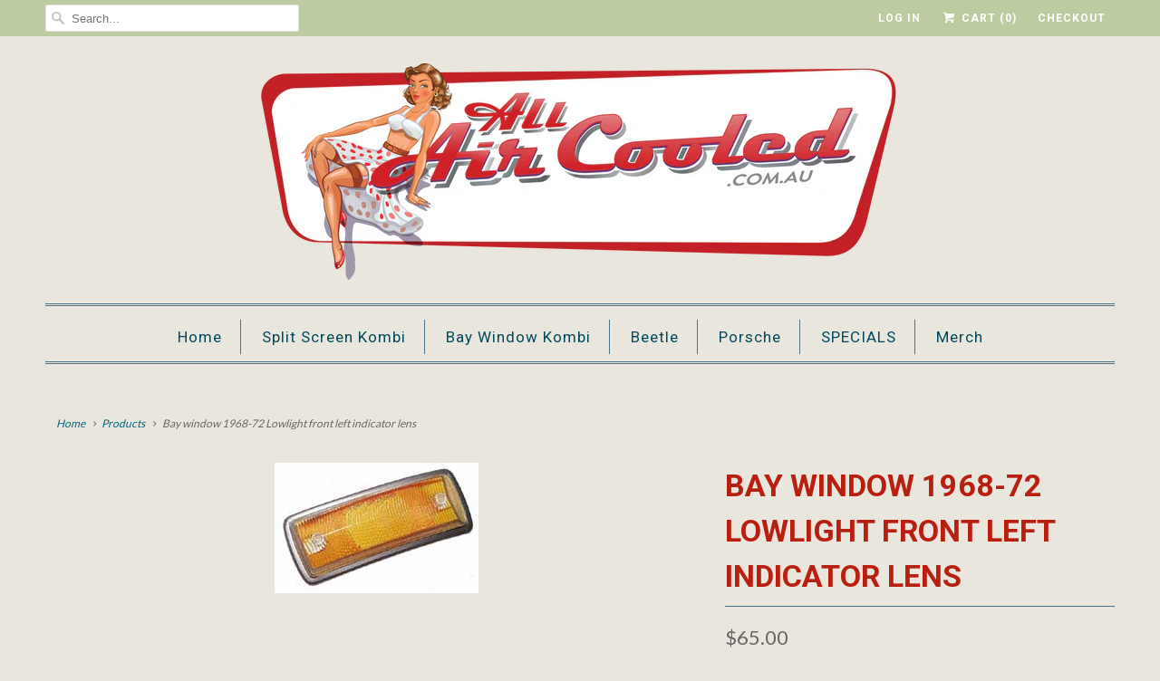

--- FILE ---
content_type: text/html; charset=utf-8
request_url: https://allaircooled.com.au/products/bay-window-1968-72-lowlight-front-left-indicator-lens
body_size: 15912
content:
<!DOCTYPE html>
<!--[if lt IE 7 ]><html class="ie ie6" lang="en"> <![endif]-->
<!--[if IE 7 ]><html class="ie ie7" lang="en"> <![endif]-->
<!--[if IE 8 ]><html class="ie ie8" lang="en"> <![endif]-->
<!--[if IE 9 ]><html class="ie ie9" lang="en"> <![endif]-->
<!--[if (gte IE 10)|!(IE)]><!--><html lang="en"> <!--<![endif]-->
  <head>
    <meta charset="utf-8">
    <meta http-equiv="cleartype" content="on">
    <meta name="robots" content="index,follow">

    
    <title>Bay window 1968-72 Lowlight front left indicator lens - AllAirCooled</title>

    
      <meta name="description" content="TURN SIGNAL LENS, front turn indicator, 1968-1972 Bus, left, top quality from Wolfsburg West  211953141PR" />
    

    <!-- Custom Fonts -->
    
      <link href="//fonts.googleapis.com/css?family=.|Roboto+Slab:light,normal,bold|Roboto:light,normal,bold|Roboto:light,normal,bold|Kreon:light,normal,bold|Roboto:light,normal,bold|Lato:light,normal,bold" rel="stylesheet" type="text/css" />
    

    

<meta name="author" content="AllAirCooled">
<meta property="og:url" content="https://allaircooled.com.au/products/bay-window-1968-72-lowlight-front-left-indicator-lens">
<meta property="og:site_name" content="AllAirCooled">


  <meta property="og:type" content="product">
  <meta property="og:title" content="Bay window 1968-72 Lowlight front left indicator lens">
  
    <meta property="og:image" content="http://allaircooled.com.au/cdn/shop/products/211953141PR_600x.jpg?v=1664170556">
    <meta property="og:image:secure_url" content="https://allaircooled.com.au/cdn/shop/products/211953141PR_600x.jpg?v=1664170556">
    
  
  <meta property="og:price:amount" content="65.00">
  <meta property="og:price:currency" content="AUD">


  <meta property="og:description" content="TURN SIGNAL LENS, front turn indicator, 1968-1972 Bus, left, top quality from Wolfsburg West  211953141PR">




<meta name="twitter:card" content="summary">

  <meta name="twitter:title" content="Bay window 1968-72 Lowlight front left indicator lens">
  <meta name="twitter:description" content="TURN SIGNAL LENS, front turn indicator, 1968-1972 Bus, left, top quality from Wolfsburg West 
211953141PR">
  <meta name="twitter:image" content="https://allaircooled.com.au/cdn/shop/products/211953141PR_240x.jpg?v=1664170556">
  <meta name="twitter:image:width" content="240">
  <meta name="twitter:image:height" content="240">


    
    

    <!-- Mobile Specific Metas -->
    <meta name="HandheldFriendly" content="True">
    <meta name="MobileOptimized" content="320">
    <meta name="viewport" content="width=device-width,initial-scale=1">
    <meta name="theme-color" content="#e9e6dd">

    <!-- Stylesheets for Responsive 6.2.0 -->
    <link href="//allaircooled.com.au/cdn/shop/t/8/assets/styles.scss.css?v=5247354337718516621760585279" rel="stylesheet" type="text/css" media="all" />

    <!-- Icons -->
    
      <link rel="shortcut icon" type="image/x-icon" href="//allaircooled.com.au/cdn/shop/files/Beetle_32x32.png?v=1613170944">
    
    <link rel="canonical" href="https://allaircooled.com.au/products/bay-window-1968-72-lowlight-front-left-indicator-lens" />

    

    <script src="//allaircooled.com.au/cdn/shop/t/8/assets/app.js?v=160927465581847647741534771458" type="text/javascript"></script>
    <script>window.performance && window.performance.mark && window.performance.mark('shopify.content_for_header.start');</script><meta id="shopify-digital-wallet" name="shopify-digital-wallet" content="/22486961/digital_wallets/dialog">
<meta name="shopify-checkout-api-token" content="aae7bd42d0bb0d9154cd8b59f785dc1d">
<meta id="in-context-paypal-metadata" data-shop-id="22486961" data-venmo-supported="false" data-environment="production" data-locale="en_US" data-paypal-v4="true" data-currency="AUD">
<link rel="alternate" type="application/json+oembed" href="https://allaircooled.com.au/products/bay-window-1968-72-lowlight-front-left-indicator-lens.oembed">
<script async="async" src="/checkouts/internal/preloads.js?locale=en-AU"></script>
<link rel="preconnect" href="https://shop.app" crossorigin="anonymous">
<script async="async" src="https://shop.app/checkouts/internal/preloads.js?locale=en-AU&shop_id=22486961" crossorigin="anonymous"></script>
<script id="shopify-features" type="application/json">{"accessToken":"aae7bd42d0bb0d9154cd8b59f785dc1d","betas":["rich-media-storefront-analytics"],"domain":"allaircooled.com.au","predictiveSearch":true,"shopId":22486961,"locale":"en"}</script>
<script>var Shopify = Shopify || {};
Shopify.shop = "allaircooled.myshopify.com";
Shopify.locale = "en";
Shopify.currency = {"active":"AUD","rate":"1.0"};
Shopify.country = "AU";
Shopify.theme = {"name":"Responsive.01.dev","id":32279527517,"schema_name":"Responsive","schema_version":"6.2.0","theme_store_id":304,"role":"main"};
Shopify.theme.handle = "null";
Shopify.theme.style = {"id":null,"handle":null};
Shopify.cdnHost = "allaircooled.com.au/cdn";
Shopify.routes = Shopify.routes || {};
Shopify.routes.root = "/";</script>
<script type="module">!function(o){(o.Shopify=o.Shopify||{}).modules=!0}(window);</script>
<script>!function(o){function n(){var o=[];function n(){o.push(Array.prototype.slice.apply(arguments))}return n.q=o,n}var t=o.Shopify=o.Shopify||{};t.loadFeatures=n(),t.autoloadFeatures=n()}(window);</script>
<script>
  window.ShopifyPay = window.ShopifyPay || {};
  window.ShopifyPay.apiHost = "shop.app\/pay";
  window.ShopifyPay.redirectState = null;
</script>
<script id="shop-js-analytics" type="application/json">{"pageType":"product"}</script>
<script defer="defer" async type="module" src="//allaircooled.com.au/cdn/shopifycloud/shop-js/modules/v2/client.init-shop-cart-sync_BApSsMSl.en.esm.js"></script>
<script defer="defer" async type="module" src="//allaircooled.com.au/cdn/shopifycloud/shop-js/modules/v2/chunk.common_CBoos6YZ.esm.js"></script>
<script type="module">
  await import("//allaircooled.com.au/cdn/shopifycloud/shop-js/modules/v2/client.init-shop-cart-sync_BApSsMSl.en.esm.js");
await import("//allaircooled.com.au/cdn/shopifycloud/shop-js/modules/v2/chunk.common_CBoos6YZ.esm.js");

  window.Shopify.SignInWithShop?.initShopCartSync?.({"fedCMEnabled":true,"windoidEnabled":true});

</script>
<script>
  window.Shopify = window.Shopify || {};
  if (!window.Shopify.featureAssets) window.Shopify.featureAssets = {};
  window.Shopify.featureAssets['shop-js'] = {"shop-cart-sync":["modules/v2/client.shop-cart-sync_DJczDl9f.en.esm.js","modules/v2/chunk.common_CBoos6YZ.esm.js"],"init-fed-cm":["modules/v2/client.init-fed-cm_BzwGC0Wi.en.esm.js","modules/v2/chunk.common_CBoos6YZ.esm.js"],"init-windoid":["modules/v2/client.init-windoid_BS26ThXS.en.esm.js","modules/v2/chunk.common_CBoos6YZ.esm.js"],"shop-cash-offers":["modules/v2/client.shop-cash-offers_DthCPNIO.en.esm.js","modules/v2/chunk.common_CBoos6YZ.esm.js","modules/v2/chunk.modal_Bu1hFZFC.esm.js"],"shop-button":["modules/v2/client.shop-button_D_JX508o.en.esm.js","modules/v2/chunk.common_CBoos6YZ.esm.js"],"init-shop-email-lookup-coordinator":["modules/v2/client.init-shop-email-lookup-coordinator_DFwWcvrS.en.esm.js","modules/v2/chunk.common_CBoos6YZ.esm.js"],"shop-toast-manager":["modules/v2/client.shop-toast-manager_tEhgP2F9.en.esm.js","modules/v2/chunk.common_CBoos6YZ.esm.js"],"shop-login-button":["modules/v2/client.shop-login-button_DwLgFT0K.en.esm.js","modules/v2/chunk.common_CBoos6YZ.esm.js","modules/v2/chunk.modal_Bu1hFZFC.esm.js"],"avatar":["modules/v2/client.avatar_BTnouDA3.en.esm.js"],"init-shop-cart-sync":["modules/v2/client.init-shop-cart-sync_BApSsMSl.en.esm.js","modules/v2/chunk.common_CBoos6YZ.esm.js"],"pay-button":["modules/v2/client.pay-button_BuNmcIr_.en.esm.js","modules/v2/chunk.common_CBoos6YZ.esm.js"],"init-shop-for-new-customer-accounts":["modules/v2/client.init-shop-for-new-customer-accounts_DrjXSI53.en.esm.js","modules/v2/client.shop-login-button_DwLgFT0K.en.esm.js","modules/v2/chunk.common_CBoos6YZ.esm.js","modules/v2/chunk.modal_Bu1hFZFC.esm.js"],"init-customer-accounts-sign-up":["modules/v2/client.init-customer-accounts-sign-up_TlVCiykN.en.esm.js","modules/v2/client.shop-login-button_DwLgFT0K.en.esm.js","modules/v2/chunk.common_CBoos6YZ.esm.js","modules/v2/chunk.modal_Bu1hFZFC.esm.js"],"shop-follow-button":["modules/v2/client.shop-follow-button_C5D3XtBb.en.esm.js","modules/v2/chunk.common_CBoos6YZ.esm.js","modules/v2/chunk.modal_Bu1hFZFC.esm.js"],"checkout-modal":["modules/v2/client.checkout-modal_8TC_1FUY.en.esm.js","modules/v2/chunk.common_CBoos6YZ.esm.js","modules/v2/chunk.modal_Bu1hFZFC.esm.js"],"init-customer-accounts":["modules/v2/client.init-customer-accounts_C0Oh2ljF.en.esm.js","modules/v2/client.shop-login-button_DwLgFT0K.en.esm.js","modules/v2/chunk.common_CBoos6YZ.esm.js","modules/v2/chunk.modal_Bu1hFZFC.esm.js"],"lead-capture":["modules/v2/client.lead-capture_Cq0gfm7I.en.esm.js","modules/v2/chunk.common_CBoos6YZ.esm.js","modules/v2/chunk.modal_Bu1hFZFC.esm.js"],"shop-login":["modules/v2/client.shop-login_BmtnoEUo.en.esm.js","modules/v2/chunk.common_CBoos6YZ.esm.js","modules/v2/chunk.modal_Bu1hFZFC.esm.js"],"payment-terms":["modules/v2/client.payment-terms_BHOWV7U_.en.esm.js","modules/v2/chunk.common_CBoos6YZ.esm.js","modules/v2/chunk.modal_Bu1hFZFC.esm.js"]};
</script>
<script id="__st">var __st={"a":22486961,"offset":39600,"reqid":"d3743ad9-9e25-4102-ae48-6a2c76f5993d-1768872104","pageurl":"allaircooled.com.au\/products\/bay-window-1968-72-lowlight-front-left-indicator-lens","u":"50b99b41dac0","p":"product","rtyp":"product","rid":7535786492063};</script>
<script>window.ShopifyPaypalV4VisibilityTracking = true;</script>
<script id="captcha-bootstrap">!function(){'use strict';const t='contact',e='account',n='new_comment',o=[[t,t],['blogs',n],['comments',n],[t,'customer']],c=[[e,'customer_login'],[e,'guest_login'],[e,'recover_customer_password'],[e,'create_customer']],r=t=>t.map((([t,e])=>`form[action*='/${t}']:not([data-nocaptcha='true']) input[name='form_type'][value='${e}']`)).join(','),a=t=>()=>t?[...document.querySelectorAll(t)].map((t=>t.form)):[];function s(){const t=[...o],e=r(t);return a(e)}const i='password',u='form_key',d=['recaptcha-v3-token','g-recaptcha-response','h-captcha-response',i],f=()=>{try{return window.sessionStorage}catch{return}},m='__shopify_v',_=t=>t.elements[u];function p(t,e,n=!1){try{const o=window.sessionStorage,c=JSON.parse(o.getItem(e)),{data:r}=function(t){const{data:e,action:n}=t;return t[m]||n?{data:e,action:n}:{data:t,action:n}}(c);for(const[e,n]of Object.entries(r))t.elements[e]&&(t.elements[e].value=n);n&&o.removeItem(e)}catch(o){console.error('form repopulation failed',{error:o})}}const l='form_type',E='cptcha';function T(t){t.dataset[E]=!0}const w=window,h=w.document,L='Shopify',v='ce_forms',y='captcha';let A=!1;((t,e)=>{const n=(g='f06e6c50-85a8-45c8-87d0-21a2b65856fe',I='https://cdn.shopify.com/shopifycloud/storefront-forms-hcaptcha/ce_storefront_forms_captcha_hcaptcha.v1.5.2.iife.js',D={infoText:'Protected by hCaptcha',privacyText:'Privacy',termsText:'Terms'},(t,e,n)=>{const o=w[L][v],c=o.bindForm;if(c)return c(t,g,e,D).then(n);var r;o.q.push([[t,g,e,D],n]),r=I,A||(h.body.append(Object.assign(h.createElement('script'),{id:'captcha-provider',async:!0,src:r})),A=!0)});var g,I,D;w[L]=w[L]||{},w[L][v]=w[L][v]||{},w[L][v].q=[],w[L][y]=w[L][y]||{},w[L][y].protect=function(t,e){n(t,void 0,e),T(t)},Object.freeze(w[L][y]),function(t,e,n,w,h,L){const[v,y,A,g]=function(t,e,n){const i=e?o:[],u=t?c:[],d=[...i,...u],f=r(d),m=r(i),_=r(d.filter((([t,e])=>n.includes(e))));return[a(f),a(m),a(_),s()]}(w,h,L),I=t=>{const e=t.target;return e instanceof HTMLFormElement?e:e&&e.form},D=t=>v().includes(t);t.addEventListener('submit',(t=>{const e=I(t);if(!e)return;const n=D(e)&&!e.dataset.hcaptchaBound&&!e.dataset.recaptchaBound,o=_(e),c=g().includes(e)&&(!o||!o.value);(n||c)&&t.preventDefault(),c&&!n&&(function(t){try{if(!f())return;!function(t){const e=f();if(!e)return;const n=_(t);if(!n)return;const o=n.value;o&&e.removeItem(o)}(t);const e=Array.from(Array(32),(()=>Math.random().toString(36)[2])).join('');!function(t,e){_(t)||t.append(Object.assign(document.createElement('input'),{type:'hidden',name:u})),t.elements[u].value=e}(t,e),function(t,e){const n=f();if(!n)return;const o=[...t.querySelectorAll(`input[type='${i}']`)].map((({name:t})=>t)),c=[...d,...o],r={};for(const[a,s]of new FormData(t).entries())c.includes(a)||(r[a]=s);n.setItem(e,JSON.stringify({[m]:1,action:t.action,data:r}))}(t,e)}catch(e){console.error('failed to persist form',e)}}(e),e.submit())}));const S=(t,e)=>{t&&!t.dataset[E]&&(n(t,e.some((e=>e===t))),T(t))};for(const o of['focusin','change'])t.addEventListener(o,(t=>{const e=I(t);D(e)&&S(e,y())}));const B=e.get('form_key'),M=e.get(l),P=B&&M;t.addEventListener('DOMContentLoaded',(()=>{const t=y();if(P)for(const e of t)e.elements[l].value===M&&p(e,B);[...new Set([...A(),...v().filter((t=>'true'===t.dataset.shopifyCaptcha))])].forEach((e=>S(e,t)))}))}(h,new URLSearchParams(w.location.search),n,t,e,['guest_login'])})(!0,!0)}();</script>
<script integrity="sha256-4kQ18oKyAcykRKYeNunJcIwy7WH5gtpwJnB7kiuLZ1E=" data-source-attribution="shopify.loadfeatures" defer="defer" src="//allaircooled.com.au/cdn/shopifycloud/storefront/assets/storefront/load_feature-a0a9edcb.js" crossorigin="anonymous"></script>
<script crossorigin="anonymous" defer="defer" src="//allaircooled.com.au/cdn/shopifycloud/storefront/assets/shopify_pay/storefront-65b4c6d7.js?v=20250812"></script>
<script data-source-attribution="shopify.dynamic_checkout.dynamic.init">var Shopify=Shopify||{};Shopify.PaymentButton=Shopify.PaymentButton||{isStorefrontPortableWallets:!0,init:function(){window.Shopify.PaymentButton.init=function(){};var t=document.createElement("script");t.src="https://allaircooled.com.au/cdn/shopifycloud/portable-wallets/latest/portable-wallets.en.js",t.type="module",document.head.appendChild(t)}};
</script>
<script data-source-attribution="shopify.dynamic_checkout.buyer_consent">
  function portableWalletsHideBuyerConsent(e){var t=document.getElementById("shopify-buyer-consent"),n=document.getElementById("shopify-subscription-policy-button");t&&n&&(t.classList.add("hidden"),t.setAttribute("aria-hidden","true"),n.removeEventListener("click",e))}function portableWalletsShowBuyerConsent(e){var t=document.getElementById("shopify-buyer-consent"),n=document.getElementById("shopify-subscription-policy-button");t&&n&&(t.classList.remove("hidden"),t.removeAttribute("aria-hidden"),n.addEventListener("click",e))}window.Shopify?.PaymentButton&&(window.Shopify.PaymentButton.hideBuyerConsent=portableWalletsHideBuyerConsent,window.Shopify.PaymentButton.showBuyerConsent=portableWalletsShowBuyerConsent);
</script>
<script data-source-attribution="shopify.dynamic_checkout.cart.bootstrap">document.addEventListener("DOMContentLoaded",(function(){function t(){return document.querySelector("shopify-accelerated-checkout-cart, shopify-accelerated-checkout")}if(t())Shopify.PaymentButton.init();else{new MutationObserver((function(e,n){t()&&(Shopify.PaymentButton.init(),n.disconnect())})).observe(document.body,{childList:!0,subtree:!0})}}));
</script>
<link id="shopify-accelerated-checkout-styles" rel="stylesheet" media="screen" href="https://allaircooled.com.au/cdn/shopifycloud/portable-wallets/latest/accelerated-checkout-backwards-compat.css" crossorigin="anonymous">
<style id="shopify-accelerated-checkout-cart">
        #shopify-buyer-consent {
  margin-top: 1em;
  display: inline-block;
  width: 100%;
}

#shopify-buyer-consent.hidden {
  display: none;
}

#shopify-subscription-policy-button {
  background: none;
  border: none;
  padding: 0;
  text-decoration: underline;
  font-size: inherit;
  cursor: pointer;
}

#shopify-subscription-policy-button::before {
  box-shadow: none;
}

      </style>

<script>window.performance && window.performance.mark && window.performance.mark('shopify.content_for_header.end');</script>
  <link href="https://monorail-edge.shopifysvc.com" rel="dns-prefetch">
<script>(function(){if ("sendBeacon" in navigator && "performance" in window) {try {var session_token_from_headers = performance.getEntriesByType('navigation')[0].serverTiming.find(x => x.name == '_s').description;} catch {var session_token_from_headers = undefined;}var session_cookie_matches = document.cookie.match(/_shopify_s=([^;]*)/);var session_token_from_cookie = session_cookie_matches && session_cookie_matches.length === 2 ? session_cookie_matches[1] : "";var session_token = session_token_from_headers || session_token_from_cookie || "";function handle_abandonment_event(e) {var entries = performance.getEntries().filter(function(entry) {return /monorail-edge.shopifysvc.com/.test(entry.name);});if (!window.abandonment_tracked && entries.length === 0) {window.abandonment_tracked = true;var currentMs = Date.now();var navigation_start = performance.timing.navigationStart;var payload = {shop_id: 22486961,url: window.location.href,navigation_start,duration: currentMs - navigation_start,session_token,page_type: "product"};window.navigator.sendBeacon("https://monorail-edge.shopifysvc.com/v1/produce", JSON.stringify({schema_id: "online_store_buyer_site_abandonment/1.1",payload: payload,metadata: {event_created_at_ms: currentMs,event_sent_at_ms: currentMs}}));}}window.addEventListener('pagehide', handle_abandonment_event);}}());</script>
<script id="web-pixels-manager-setup">(function e(e,d,r,n,o){if(void 0===o&&(o={}),!Boolean(null===(a=null===(i=window.Shopify)||void 0===i?void 0:i.analytics)||void 0===a?void 0:a.replayQueue)){var i,a;window.Shopify=window.Shopify||{};var t=window.Shopify;t.analytics=t.analytics||{};var s=t.analytics;s.replayQueue=[],s.publish=function(e,d,r){return s.replayQueue.push([e,d,r]),!0};try{self.performance.mark("wpm:start")}catch(e){}var l=function(){var e={modern:/Edge?\/(1{2}[4-9]|1[2-9]\d|[2-9]\d{2}|\d{4,})\.\d+(\.\d+|)|Firefox\/(1{2}[4-9]|1[2-9]\d|[2-9]\d{2}|\d{4,})\.\d+(\.\d+|)|Chrom(ium|e)\/(9{2}|\d{3,})\.\d+(\.\d+|)|(Maci|X1{2}).+ Version\/(15\.\d+|(1[6-9]|[2-9]\d|\d{3,})\.\d+)([,.]\d+|)( \(\w+\)|)( Mobile\/\w+|) Safari\/|Chrome.+OPR\/(9{2}|\d{3,})\.\d+\.\d+|(CPU[ +]OS|iPhone[ +]OS|CPU[ +]iPhone|CPU IPhone OS|CPU iPad OS)[ +]+(15[._]\d+|(1[6-9]|[2-9]\d|\d{3,})[._]\d+)([._]\d+|)|Android:?[ /-](13[3-9]|1[4-9]\d|[2-9]\d{2}|\d{4,})(\.\d+|)(\.\d+|)|Android.+Firefox\/(13[5-9]|1[4-9]\d|[2-9]\d{2}|\d{4,})\.\d+(\.\d+|)|Android.+Chrom(ium|e)\/(13[3-9]|1[4-9]\d|[2-9]\d{2}|\d{4,})\.\d+(\.\d+|)|SamsungBrowser\/([2-9]\d|\d{3,})\.\d+/,legacy:/Edge?\/(1[6-9]|[2-9]\d|\d{3,})\.\d+(\.\d+|)|Firefox\/(5[4-9]|[6-9]\d|\d{3,})\.\d+(\.\d+|)|Chrom(ium|e)\/(5[1-9]|[6-9]\d|\d{3,})\.\d+(\.\d+|)([\d.]+$|.*Safari\/(?![\d.]+ Edge\/[\d.]+$))|(Maci|X1{2}).+ Version\/(10\.\d+|(1[1-9]|[2-9]\d|\d{3,})\.\d+)([,.]\d+|)( \(\w+\)|)( Mobile\/\w+|) Safari\/|Chrome.+OPR\/(3[89]|[4-9]\d|\d{3,})\.\d+\.\d+|(CPU[ +]OS|iPhone[ +]OS|CPU[ +]iPhone|CPU IPhone OS|CPU iPad OS)[ +]+(10[._]\d+|(1[1-9]|[2-9]\d|\d{3,})[._]\d+)([._]\d+|)|Android:?[ /-](13[3-9]|1[4-9]\d|[2-9]\d{2}|\d{4,})(\.\d+|)(\.\d+|)|Mobile Safari.+OPR\/([89]\d|\d{3,})\.\d+\.\d+|Android.+Firefox\/(13[5-9]|1[4-9]\d|[2-9]\d{2}|\d{4,})\.\d+(\.\d+|)|Android.+Chrom(ium|e)\/(13[3-9]|1[4-9]\d|[2-9]\d{2}|\d{4,})\.\d+(\.\d+|)|Android.+(UC? ?Browser|UCWEB|U3)[ /]?(15\.([5-9]|\d{2,})|(1[6-9]|[2-9]\d|\d{3,})\.\d+)\.\d+|SamsungBrowser\/(5\.\d+|([6-9]|\d{2,})\.\d+)|Android.+MQ{2}Browser\/(14(\.(9|\d{2,})|)|(1[5-9]|[2-9]\d|\d{3,})(\.\d+|))(\.\d+|)|K[Aa][Ii]OS\/(3\.\d+|([4-9]|\d{2,})\.\d+)(\.\d+|)/},d=e.modern,r=e.legacy,n=navigator.userAgent;return n.match(d)?"modern":n.match(r)?"legacy":"unknown"}(),u="modern"===l?"modern":"legacy",c=(null!=n?n:{modern:"",legacy:""})[u],f=function(e){return[e.baseUrl,"/wpm","/b",e.hashVersion,"modern"===e.buildTarget?"m":"l",".js"].join("")}({baseUrl:d,hashVersion:r,buildTarget:u}),m=function(e){var d=e.version,r=e.bundleTarget,n=e.surface,o=e.pageUrl,i=e.monorailEndpoint;return{emit:function(e){var a=e.status,t=e.errorMsg,s=(new Date).getTime(),l=JSON.stringify({metadata:{event_sent_at_ms:s},events:[{schema_id:"web_pixels_manager_load/3.1",payload:{version:d,bundle_target:r,page_url:o,status:a,surface:n,error_msg:t},metadata:{event_created_at_ms:s}}]});if(!i)return console&&console.warn&&console.warn("[Web Pixels Manager] No Monorail endpoint provided, skipping logging."),!1;try{return self.navigator.sendBeacon.bind(self.navigator)(i,l)}catch(e){}var u=new XMLHttpRequest;try{return u.open("POST",i,!0),u.setRequestHeader("Content-Type","text/plain"),u.send(l),!0}catch(e){return console&&console.warn&&console.warn("[Web Pixels Manager] Got an unhandled error while logging to Monorail."),!1}}}}({version:r,bundleTarget:l,surface:e.surface,pageUrl:self.location.href,monorailEndpoint:e.monorailEndpoint});try{o.browserTarget=l,function(e){var d=e.src,r=e.async,n=void 0===r||r,o=e.onload,i=e.onerror,a=e.sri,t=e.scriptDataAttributes,s=void 0===t?{}:t,l=document.createElement("script"),u=document.querySelector("head"),c=document.querySelector("body");if(l.async=n,l.src=d,a&&(l.integrity=a,l.crossOrigin="anonymous"),s)for(var f in s)if(Object.prototype.hasOwnProperty.call(s,f))try{l.dataset[f]=s[f]}catch(e){}if(o&&l.addEventListener("load",o),i&&l.addEventListener("error",i),u)u.appendChild(l);else{if(!c)throw new Error("Did not find a head or body element to append the script");c.appendChild(l)}}({src:f,async:!0,onload:function(){if(!function(){var e,d;return Boolean(null===(d=null===(e=window.Shopify)||void 0===e?void 0:e.analytics)||void 0===d?void 0:d.initialized)}()){var d=window.webPixelsManager.init(e)||void 0;if(d){var r=window.Shopify.analytics;r.replayQueue.forEach((function(e){var r=e[0],n=e[1],o=e[2];d.publishCustomEvent(r,n,o)})),r.replayQueue=[],r.publish=d.publishCustomEvent,r.visitor=d.visitor,r.initialized=!0}}},onerror:function(){return m.emit({status:"failed",errorMsg:"".concat(f," has failed to load")})},sri:function(e){var d=/^sha384-[A-Za-z0-9+/=]+$/;return"string"==typeof e&&d.test(e)}(c)?c:"",scriptDataAttributes:o}),m.emit({status:"loading"})}catch(e){m.emit({status:"failed",errorMsg:(null==e?void 0:e.message)||"Unknown error"})}}})({shopId: 22486961,storefrontBaseUrl: "https://allaircooled.com.au",extensionsBaseUrl: "https://extensions.shopifycdn.com/cdn/shopifycloud/web-pixels-manager",monorailEndpoint: "https://monorail-edge.shopifysvc.com/unstable/produce_batch",surface: "storefront-renderer",enabledBetaFlags: ["2dca8a86"],webPixelsConfigList: [{"id":"451281055","configuration":"{\"config\":\"{\\\"pixel_id\\\":\\\"G-RS4CT1EHEX\\\",\\\"gtag_events\\\":[{\\\"type\\\":\\\"purchase\\\",\\\"action_label\\\":\\\"G-RS4CT1EHEX\\\"},{\\\"type\\\":\\\"page_view\\\",\\\"action_label\\\":\\\"G-RS4CT1EHEX\\\"},{\\\"type\\\":\\\"view_item\\\",\\\"action_label\\\":\\\"G-RS4CT1EHEX\\\"},{\\\"type\\\":\\\"search\\\",\\\"action_label\\\":\\\"G-RS4CT1EHEX\\\"},{\\\"type\\\":\\\"add_to_cart\\\",\\\"action_label\\\":\\\"G-RS4CT1EHEX\\\"},{\\\"type\\\":\\\"begin_checkout\\\",\\\"action_label\\\":\\\"G-RS4CT1EHEX\\\"},{\\\"type\\\":\\\"add_payment_info\\\",\\\"action_label\\\":\\\"G-RS4CT1EHEX\\\"}],\\\"enable_monitoring_mode\\\":false}\"}","eventPayloadVersion":"v1","runtimeContext":"OPEN","scriptVersion":"b2a88bafab3e21179ed38636efcd8a93","type":"APP","apiClientId":1780363,"privacyPurposes":[],"dataSharingAdjustments":{"protectedCustomerApprovalScopes":["read_customer_address","read_customer_email","read_customer_name","read_customer_personal_data","read_customer_phone"]}},{"id":"shopify-app-pixel","configuration":"{}","eventPayloadVersion":"v1","runtimeContext":"STRICT","scriptVersion":"0450","apiClientId":"shopify-pixel","type":"APP","privacyPurposes":["ANALYTICS","MARKETING"]},{"id":"shopify-custom-pixel","eventPayloadVersion":"v1","runtimeContext":"LAX","scriptVersion":"0450","apiClientId":"shopify-pixel","type":"CUSTOM","privacyPurposes":["ANALYTICS","MARKETING"]}],isMerchantRequest: false,initData: {"shop":{"name":"AllAirCooled","paymentSettings":{"currencyCode":"AUD"},"myshopifyDomain":"allaircooled.myshopify.com","countryCode":"AU","storefrontUrl":"https:\/\/allaircooled.com.au"},"customer":null,"cart":null,"checkout":null,"productVariants":[{"price":{"amount":65.0,"currencyCode":"AUD"},"product":{"title":"Bay window 1968-72 Lowlight front left indicator lens","vendor":"Wolfsburg West","id":"7535786492063","untranslatedTitle":"Bay window 1968-72 Lowlight front left indicator lens","url":"\/products\/bay-window-1968-72-lowlight-front-left-indicator-lens","type":"Bay Window Exterior"},"id":"42634951360671","image":{"src":"\/\/allaircooled.com.au\/cdn\/shop\/products\/211953141PR.jpg?v=1664170556"},"sku":"211953141PR","title":"Default Title","untranslatedTitle":"Default Title"}],"purchasingCompany":null},},"https://allaircooled.com.au/cdn","fcfee988w5aeb613cpc8e4bc33m6693e112",{"modern":"","legacy":""},{"shopId":"22486961","storefrontBaseUrl":"https:\/\/allaircooled.com.au","extensionBaseUrl":"https:\/\/extensions.shopifycdn.com\/cdn\/shopifycloud\/web-pixels-manager","surface":"storefront-renderer","enabledBetaFlags":"[\"2dca8a86\"]","isMerchantRequest":"false","hashVersion":"fcfee988w5aeb613cpc8e4bc33m6693e112","publish":"custom","events":"[[\"page_viewed\",{}],[\"product_viewed\",{\"productVariant\":{\"price\":{\"amount\":65.0,\"currencyCode\":\"AUD\"},\"product\":{\"title\":\"Bay window 1968-72 Lowlight front left indicator lens\",\"vendor\":\"Wolfsburg West\",\"id\":\"7535786492063\",\"untranslatedTitle\":\"Bay window 1968-72 Lowlight front left indicator lens\",\"url\":\"\/products\/bay-window-1968-72-lowlight-front-left-indicator-lens\",\"type\":\"Bay Window Exterior\"},\"id\":\"42634951360671\",\"image\":{\"src\":\"\/\/allaircooled.com.au\/cdn\/shop\/products\/211953141PR.jpg?v=1664170556\"},\"sku\":\"211953141PR\",\"title\":\"Default Title\",\"untranslatedTitle\":\"Default Title\"}}]]"});</script><script>
  window.ShopifyAnalytics = window.ShopifyAnalytics || {};
  window.ShopifyAnalytics.meta = window.ShopifyAnalytics.meta || {};
  window.ShopifyAnalytics.meta.currency = 'AUD';
  var meta = {"product":{"id":7535786492063,"gid":"gid:\/\/shopify\/Product\/7535786492063","vendor":"Wolfsburg West","type":"Bay Window Exterior","handle":"bay-window-1968-72-lowlight-front-left-indicator-lens","variants":[{"id":42634951360671,"price":6500,"name":"Bay window 1968-72 Lowlight front left indicator lens","public_title":null,"sku":"211953141PR"}],"remote":false},"page":{"pageType":"product","resourceType":"product","resourceId":7535786492063,"requestId":"d3743ad9-9e25-4102-ae48-6a2c76f5993d-1768872104"}};
  for (var attr in meta) {
    window.ShopifyAnalytics.meta[attr] = meta[attr];
  }
</script>
<script class="analytics">
  (function () {
    var customDocumentWrite = function(content) {
      var jquery = null;

      if (window.jQuery) {
        jquery = window.jQuery;
      } else if (window.Checkout && window.Checkout.$) {
        jquery = window.Checkout.$;
      }

      if (jquery) {
        jquery('body').append(content);
      }
    };

    var hasLoggedConversion = function(token) {
      if (token) {
        return document.cookie.indexOf('loggedConversion=' + token) !== -1;
      }
      return false;
    }

    var setCookieIfConversion = function(token) {
      if (token) {
        var twoMonthsFromNow = new Date(Date.now());
        twoMonthsFromNow.setMonth(twoMonthsFromNow.getMonth() + 2);

        document.cookie = 'loggedConversion=' + token + '; expires=' + twoMonthsFromNow;
      }
    }

    var trekkie = window.ShopifyAnalytics.lib = window.trekkie = window.trekkie || [];
    if (trekkie.integrations) {
      return;
    }
    trekkie.methods = [
      'identify',
      'page',
      'ready',
      'track',
      'trackForm',
      'trackLink'
    ];
    trekkie.factory = function(method) {
      return function() {
        var args = Array.prototype.slice.call(arguments);
        args.unshift(method);
        trekkie.push(args);
        return trekkie;
      };
    };
    for (var i = 0; i < trekkie.methods.length; i++) {
      var key = trekkie.methods[i];
      trekkie[key] = trekkie.factory(key);
    }
    trekkie.load = function(config) {
      trekkie.config = config || {};
      trekkie.config.initialDocumentCookie = document.cookie;
      var first = document.getElementsByTagName('script')[0];
      var script = document.createElement('script');
      script.type = 'text/javascript';
      script.onerror = function(e) {
        var scriptFallback = document.createElement('script');
        scriptFallback.type = 'text/javascript';
        scriptFallback.onerror = function(error) {
                var Monorail = {
      produce: function produce(monorailDomain, schemaId, payload) {
        var currentMs = new Date().getTime();
        var event = {
          schema_id: schemaId,
          payload: payload,
          metadata: {
            event_created_at_ms: currentMs,
            event_sent_at_ms: currentMs
          }
        };
        return Monorail.sendRequest("https://" + monorailDomain + "/v1/produce", JSON.stringify(event));
      },
      sendRequest: function sendRequest(endpointUrl, payload) {
        // Try the sendBeacon API
        if (window && window.navigator && typeof window.navigator.sendBeacon === 'function' && typeof window.Blob === 'function' && !Monorail.isIos12()) {
          var blobData = new window.Blob([payload], {
            type: 'text/plain'
          });

          if (window.navigator.sendBeacon(endpointUrl, blobData)) {
            return true;
          } // sendBeacon was not successful

        } // XHR beacon

        var xhr = new XMLHttpRequest();

        try {
          xhr.open('POST', endpointUrl);
          xhr.setRequestHeader('Content-Type', 'text/plain');
          xhr.send(payload);
        } catch (e) {
          console.log(e);
        }

        return false;
      },
      isIos12: function isIos12() {
        return window.navigator.userAgent.lastIndexOf('iPhone; CPU iPhone OS 12_') !== -1 || window.navigator.userAgent.lastIndexOf('iPad; CPU OS 12_') !== -1;
      }
    };
    Monorail.produce('monorail-edge.shopifysvc.com',
      'trekkie_storefront_load_errors/1.1',
      {shop_id: 22486961,
      theme_id: 32279527517,
      app_name: "storefront",
      context_url: window.location.href,
      source_url: "//allaircooled.com.au/cdn/s/trekkie.storefront.cd680fe47e6c39ca5d5df5f0a32d569bc48c0f27.min.js"});

        };
        scriptFallback.async = true;
        scriptFallback.src = '//allaircooled.com.au/cdn/s/trekkie.storefront.cd680fe47e6c39ca5d5df5f0a32d569bc48c0f27.min.js';
        first.parentNode.insertBefore(scriptFallback, first);
      };
      script.async = true;
      script.src = '//allaircooled.com.au/cdn/s/trekkie.storefront.cd680fe47e6c39ca5d5df5f0a32d569bc48c0f27.min.js';
      first.parentNode.insertBefore(script, first);
    };
    trekkie.load(
      {"Trekkie":{"appName":"storefront","development":false,"defaultAttributes":{"shopId":22486961,"isMerchantRequest":null,"themeId":32279527517,"themeCityHash":"13736316964029103924","contentLanguage":"en","currency":"AUD","eventMetadataId":"d3e4fb75-4c8e-407c-9ae1-5cc956f590d0"},"isServerSideCookieWritingEnabled":true,"monorailRegion":"shop_domain","enabledBetaFlags":["65f19447"]},"Session Attribution":{},"S2S":{"facebookCapiEnabled":false,"source":"trekkie-storefront-renderer","apiClientId":580111}}
    );

    var loaded = false;
    trekkie.ready(function() {
      if (loaded) return;
      loaded = true;

      window.ShopifyAnalytics.lib = window.trekkie;

      var originalDocumentWrite = document.write;
      document.write = customDocumentWrite;
      try { window.ShopifyAnalytics.merchantGoogleAnalytics.call(this); } catch(error) {};
      document.write = originalDocumentWrite;

      window.ShopifyAnalytics.lib.page(null,{"pageType":"product","resourceType":"product","resourceId":7535786492063,"requestId":"d3743ad9-9e25-4102-ae48-6a2c76f5993d-1768872104","shopifyEmitted":true});

      var match = window.location.pathname.match(/checkouts\/(.+)\/(thank_you|post_purchase)/)
      var token = match? match[1]: undefined;
      if (!hasLoggedConversion(token)) {
        setCookieIfConversion(token);
        window.ShopifyAnalytics.lib.track("Viewed Product",{"currency":"AUD","variantId":42634951360671,"productId":7535786492063,"productGid":"gid:\/\/shopify\/Product\/7535786492063","name":"Bay window 1968-72 Lowlight front left indicator lens","price":"65.00","sku":"211953141PR","brand":"Wolfsburg West","variant":null,"category":"Bay Window Exterior","nonInteraction":true,"remote":false},undefined,undefined,{"shopifyEmitted":true});
      window.ShopifyAnalytics.lib.track("monorail:\/\/trekkie_storefront_viewed_product\/1.1",{"currency":"AUD","variantId":42634951360671,"productId":7535786492063,"productGid":"gid:\/\/shopify\/Product\/7535786492063","name":"Bay window 1968-72 Lowlight front left indicator lens","price":"65.00","sku":"211953141PR","brand":"Wolfsburg West","variant":null,"category":"Bay Window Exterior","nonInteraction":true,"remote":false,"referer":"https:\/\/allaircooled.com.au\/products\/bay-window-1968-72-lowlight-front-left-indicator-lens"});
      }
    });


        var eventsListenerScript = document.createElement('script');
        eventsListenerScript.async = true;
        eventsListenerScript.src = "//allaircooled.com.au/cdn/shopifycloud/storefront/assets/shop_events_listener-3da45d37.js";
        document.getElementsByTagName('head')[0].appendChild(eventsListenerScript);

})();</script>
  <script>
  if (!window.ga || (window.ga && typeof window.ga !== 'function')) {
    window.ga = function ga() {
      (window.ga.q = window.ga.q || []).push(arguments);
      if (window.Shopify && window.Shopify.analytics && typeof window.Shopify.analytics.publish === 'function') {
        window.Shopify.analytics.publish("ga_stub_called", {}, {sendTo: "google_osp_migration"});
      }
      console.error("Shopify's Google Analytics stub called with:", Array.from(arguments), "\nSee https://help.shopify.com/manual/promoting-marketing/pixels/pixel-migration#google for more information.");
    };
    if (window.Shopify && window.Shopify.analytics && typeof window.Shopify.analytics.publish === 'function') {
      window.Shopify.analytics.publish("ga_stub_initialized", {}, {sendTo: "google_osp_migration"});
    }
  }
</script>
<script
  defer
  src="https://allaircooled.com.au/cdn/shopifycloud/perf-kit/shopify-perf-kit-3.0.4.min.js"
  data-application="storefront-renderer"
  data-shop-id="22486961"
  data-render-region="gcp-us-central1"
  data-page-type="product"
  data-theme-instance-id="32279527517"
  data-theme-name="Responsive"
  data-theme-version="6.2.0"
  data-monorail-region="shop_domain"
  data-resource-timing-sampling-rate="10"
  data-shs="true"
  data-shs-beacon="true"
  data-shs-export-with-fetch="true"
  data-shs-logs-sample-rate="1"
  data-shs-beacon-endpoint="https://allaircooled.com.au/api/collect"
></script>
</head>
  <body class="product">
    <div id="shopify-section-header" class="shopify-section header-section"><div class="top_bar top_bar--fixed-true">
  <div class="container">
    
      <div class="four columns top_bar_search">
        <form class="search" action="/search">
          
            <input type="hidden" name="type" value="product" />
          
          <input type="text" name="q" class="search_box" placeholder="Search..." value="" autocapitalize="off" autocomplete="off" autocorrect="off" />
        </form>
      </div>
    

    

    <div class="columns twelve">
      <ul>
        

        

        
          
            <li>
              <a href="https://allaircooled.com.au/customer_authentication/redirect?locale=en&amp;region_country=AU" id="customer_login_link">Log in</a>
            </li>
          
        

        <li>
          <a href="/cart" class="cart_button"><span class="icon-cart"></span> Cart (<span class="cart_count">0</span>)</a>
        </li>
        <li>
          
            <a href="/cart" class="checkout">Checkout</a>
          
        </li>
      </ul>
    </div>
  </div>
</div>

<div class="container content">
  <div class="sixteen columns logo header-logo">
    
      <div class="header_icons">
        




















      </div>
    

    <a href="/" title="AllAirCooled" class="logo-align--center">
      
        <img src="//allaircooled.com.au/cdn/shop/products/AllAirCooledLogo_Gidget_720x.png?v=1642386317" alt="AllAirCooled" />
      
    </a>
  </div>

  <div class="sixteen columns clearfix">
    <div id="mobile_nav" class="nav-align--center nav-border--double">
      
    </div>
    <div id="nav" class=" nav-align--center
                          nav-border--double
                          nav-separator--solid">
      <ul id="menu">
        
          
            <li><a href="/" >Home</a></li>
          
        
          
            <li class="dropdown">
              <a 
                  href="/collections/split-screen-kombi" class="sub-menu  "
                >
                Split Screen Kombi
              </a>
              <ul class="animated fadeIn">
                
                  
                    <li><a href="/collections/split-screen-kombi-panels">Split Screen Kombi Panels</a></li>
                  
                
                  
                    <li><a href="/collections/split-screen-kombi-interior">Split Screen Kombi Interior</a></li>
                  
                
                  
                    <li><a href="/collections/split-screen-kombi-exterior">Split Screen Kombi Exterior</a></li>
                  
                
                  
                    <li><a href="/collections/split-screen-kombi-mechanical">Split Screen Kombi Mechanical</a></li>
                  
                
                  
                    <li><a href="/collections/split-screen-kombi-rubbers">Split Screen Kombi Rubbers</a></li>
                  
                
              </ul>
            </li>
          
        
          
            <li class="dropdown">
              <a 
                  href="/collections/bay-window-kombi" class="sub-menu  "
                >
                Bay Window Kombi
              </a>
              <ul class="animated fadeIn">
                
                  
                    <li><a href="/collections/bay-window-panels">Bay Window Panels</a></li>
                  
                
                  
                    <li><a href="/collections/bay-window-interior">Bay Window Interior</a></li>
                  
                
                  
                    <li><a href="/collections/bay-window-exterior">Bay Window Exterior</a></li>
                  
                
                  
                    <li><a href="/collections/bay-window-mechanical">Bay Window Mechanical</a></li>
                  
                
                  
                    <li><a href="/collections/bay-window-rubbers">Bay Window Rubbers</a></li>
                  
                
              </ul>
            </li>
          
        
          
            <li class="dropdown">
              <a 
                  href="/collections/beetle" class="sub-menu  "
                >
                Beetle
              </a>
              <ul class="animated fadeIn">
                
                  
                    <li><a href="/collections/beetle-panels">Beetle Panels</a></li>
                  
                
                  
                    <li><a href="/collections/beetle-interior">Beetle Interior</a></li>
                  
                
                  
                    <li><a href="/collections/beetle-exterior">Beetle Exterior</a></li>
                  
                
                  
                    <li><a href="/collections/frontpage">Beetle Mechanical</a></li>
                  
                
              </ul>
            </li>
          
        
          
            <li class="dropdown">
              <a 
                  href="/collections/porsche" class="sub-menu  "
                >
                Porsche
              </a>
              <ul class="animated fadeIn">
                
                  
                    <li><a href="/collections/porsche-interior">Porsche Interior</a></li>
                  
                
                  
                    <li><a href="/collections/porsche-exterior">Porsche Exterior</a></li>
                  
                
                  
                    <li><a href="/collections/porsche-mechanical">Porsche Mechanical</a></li>
                  
                
                  
                    <li><a href="/collections/porsche">Accessories</a></li>
                  
                
              </ul>
            </li>
          
        
          
            <li><a href="/collections/pre-loved" >SPECIALS </a></li>
          
        
          
            <li><a href="/collections/clothing-and-apparel-etc" >Merch</a></li>
          
        
      </ul>
    </div>
  </div>
  
    <div class="sixteen columns">
      <div class="section clearfix featured_content">
        
          <a href="http://oldbarbeachfestival.com.au/">
        
            <p></p><p></p>
        
          </a>
        
      </div>
    </div>
  
</div>

<style>
  .header-logo.logo a {
    max-width: 770px;
  }
  .featured_content a, .featured_content p {
    color: #b81f10;
  }
</style>

</div>

    <div class="container">
      

<div id="shopify-section-product-description-bottom-template" class="shopify-section product-template-section product-description-bottom">
  <div class="sixteen columns">
    <div class="breadcrumb breadcrumb_text product_breadcrumb" itemscope itemtype="http://schema.org/BreadcrumbList">
      <span itemprop="itemListElement" itemscope itemtype="http://schema.org/ListItem"><a href="https://allaircooled.com.au" title="AllAirCooled" itemprop="item"><span itemprop="name">Home</span></a></span>
      <span class="icon-right-arrow"></span>
      <span itemprop="itemListElement" itemscope itemtype="http://schema.org/ListItem">
        
          <a href="/collections/all" title="Products">Products</a>
        
      </span>
      <span class="icon-right-arrow"></span>
      Bay window 1968-72 Lowlight front left indicator lens
    </div>
  </div>






  <div class="sixteen columns">
    <div class="product-7535786492063">


   <div class="section product_section clearfix   product_slideshow_animation--fade"
        data-thumbnail="right-thumbnails"
        data-slideshow-animation="fade"
        data-slideshow-speed="6">

    
      <div class="flexslider-container ten columns alpha">
        
<div class="flexslider product_gallery product-7535786492063-gallery product_slider ">
  <ul class="slides">
    
      <li data-thumb="//allaircooled.com.au/cdn/shop/products/211953141PR_1024x1024.jpg?v=1664170556" data-title="Bay window 1968-72 Lowlight front left indicator lens">
        
          <a href="//allaircooled.com.au/cdn/shop/products/211953141PR.jpg?v=1664170556" class="fancybox" data-fancybox-group="7535786492063" title="Bay window 1968-72 Lowlight front left indicator lens">
            <img  src="//allaircooled.com.au/cdn/shop/products/211953141PR_1024x1024.jpg?v=1664170556"
                  alt="Bay window 1968-72 Lowlight front left indicator lens"
                  class="lazyload transition-in cloudzoom featured_image"
                  data-image-id="33879606722719"
                  data-index="0"
                  data-cloudzoom="zoomImage: '//allaircooled.com.au/cdn/shop/products/211953141PR.jpg?v=1664170556', tintColor: '#e9e6dd', zoomPosition: 'inside', zoomOffsetX: 0, touchStartDelay: 250"
                   />
          </a>
        
      </li>
    
  </ul>
</div>
&nbsp;

      </div>
    

     <div class="six columns omega">
      
      
      <h1 class="product_name" itemprop="name">Bay window 1968-72 Lowlight front left indicator lens</h1>

      

      

      

      


      
        <p class="modal_price" itemprop="offers" itemscope itemtype="http://schema.org/Offer">
          <meta itemprop="priceCurrency" content="AUD" />
          <meta itemprop="seller" content="AllAirCooled" />
          <link itemprop="availability" href="http://schema.org/InStock">
          <meta itemprop="itemCondition" content="New" />

          <span class="sold_out"></span>
          <span itemprop="price" content="65.00" class="">
            <span class="current_price ">
              
                <span class="money">$65.00</span>
              
            </span>
          </span>
          <span class="was_price">
            
          </span>
        </p>

          
  <div class="notify_form notify-form-7535786492063" id="notify-form-7535786492063" style="display:none">
    <p class="message"></p>
    <form method="post" action="/contact#contact_form" id="contact_form" accept-charset="UTF-8" class="contact-form"><input type="hidden" name="form_type" value="contact" /><input type="hidden" name="utf8" value="✓" />
      
        <p>
          <label for="contact[email]">Notify me when this product is available:</label>
          
          
            <input required type="email" class="notify_email" name="contact[email]" id="contact[email]" placeholder="Enter your email address..." value="" />
          
          
          <input type="hidden" name="challenge" value="false" />
          <input type="hidden" name="contact[body]" class="notify_form_message" data-body="Please notify me when Bay window 1968-72 Lowlight front left indicator lens becomes available - https://allaircooled.com.au/products/bay-window-1968-72-lowlight-front-left-indicator-lens" value="Please notify me when Bay window 1968-72 Lowlight front left indicator lens becomes available - https://allaircooled.com.au/products/bay-window-1968-72-lowlight-front-left-indicator-lens" />
          <input class="action_button" type="submit" value="Send" style="margin-bottom:0px" />    
        </p>
      
    </form>
  </div>

      

      
        
  

  <form action="/cart/add"
        method="post"
        class="clearfix product_form init "
        id="product-form-7535786492063product-description-bottom-template"
        data-money-format="${{amount}}"
        data-shop-currency="AUD"
        data-select-id="product-select-7535786492063productproduct-description-bottom-template"
        data-enable-state="true"
        data-product="{&quot;id&quot;:7535786492063,&quot;title&quot;:&quot;Bay window 1968-72 Lowlight front left indicator lens&quot;,&quot;handle&quot;:&quot;bay-window-1968-72-lowlight-front-left-indicator-lens&quot;,&quot;description&quot;:&quot;\u003cp\u003e\u003cspan data-mce-fragment=\&quot;1\&quot;\u003eTURN SIGNAL LENS, front turn indicator, 1968-1972 Bus, \u003cstrong\u003eleft\u003c\/strong\u003e, top quality from Wolfsburg West \u003c\/span\u003e\u003c\/p\u003e\n\u003cp\u003e\u003cspan data-mce-fragment=\&quot;1\&quot;\u003e211953141PR\u003c\/span\u003e\u003c\/p\u003e&quot;,&quot;published_at&quot;:&quot;2022-09-26T15:35:56+10:00&quot;,&quot;created_at&quot;:&quot;2022-09-26T15:35:54+10:00&quot;,&quot;vendor&quot;:&quot;Wolfsburg West&quot;,&quot;type&quot;:&quot;Bay Window Exterior&quot;,&quot;tags&quot;:[&quot;211953141&quot;,&quot;211953141PR&quot;,&quot;lens&quot;,&quot;lowlight&quot;],&quot;price&quot;:6500,&quot;price_min&quot;:6500,&quot;price_max&quot;:6500,&quot;available&quot;:true,&quot;price_varies&quot;:false,&quot;compare_at_price&quot;:null,&quot;compare_at_price_min&quot;:0,&quot;compare_at_price_max&quot;:0,&quot;compare_at_price_varies&quot;:false,&quot;variants&quot;:[{&quot;id&quot;:42634951360671,&quot;title&quot;:&quot;Default Title&quot;,&quot;option1&quot;:&quot;Default Title&quot;,&quot;option2&quot;:null,&quot;option3&quot;:null,&quot;sku&quot;:&quot;211953141PR&quot;,&quot;requires_shipping&quot;:true,&quot;taxable&quot;:true,&quot;featured_image&quot;:null,&quot;available&quot;:true,&quot;name&quot;:&quot;Bay window 1968-72 Lowlight front left indicator lens&quot;,&quot;public_title&quot;:null,&quot;options&quot;:[&quot;Default Title&quot;],&quot;price&quot;:6500,&quot;weight&quot;:200,&quot;compare_at_price&quot;:null,&quot;inventory_quantity&quot;:1,&quot;inventory_management&quot;:&quot;shopify&quot;,&quot;inventory_policy&quot;:&quot;continue&quot;,&quot;barcode&quot;:&quot;&quot;,&quot;requires_selling_plan&quot;:false,&quot;selling_plan_allocations&quot;:[]}],&quot;images&quot;:[&quot;\/\/allaircooled.com.au\/cdn\/shop\/products\/211953141PR.jpg?v=1664170556&quot;],&quot;featured_image&quot;:&quot;\/\/allaircooled.com.au\/cdn\/shop\/products\/211953141PR.jpg?v=1664170556&quot;,&quot;options&quot;:[&quot;Title&quot;],&quot;media&quot;:[{&quot;alt&quot;:null,&quot;id&quot;:26595202957471,&quot;position&quot;:1,&quot;preview_image&quot;:{&quot;aspect_ratio&quot;:1.563,&quot;height&quot;:144,&quot;width&quot;:225,&quot;src&quot;:&quot;\/\/allaircooled.com.au\/cdn\/shop\/products\/211953141PR.jpg?v=1664170556&quot;},&quot;aspect_ratio&quot;:1.563,&quot;height&quot;:144,&quot;media_type&quot;:&quot;image&quot;,&quot;src&quot;:&quot;\/\/allaircooled.com.au\/cdn\/shop\/products\/211953141PR.jpg?v=1664170556&quot;,&quot;width&quot;:225}],&quot;requires_selling_plan&quot;:false,&quot;selling_plan_groups&quot;:[],&quot;content&quot;:&quot;\u003cp\u003e\u003cspan data-mce-fragment=\&quot;1\&quot;\u003eTURN SIGNAL LENS, front turn indicator, 1968-1972 Bus, \u003cstrong\u003eleft\u003c\/strong\u003e, top quality from Wolfsburg West \u003c\/span\u003e\u003c\/p\u003e\n\u003cp\u003e\u003cspan data-mce-fragment=\&quot;1\&quot;\u003e211953141PR\u003c\/span\u003e\u003c\/p\u003e&quot;}"
        data-product-id="7535786492063">
    

    
      <input type="hidden" name="id" value="42634951360671" />
    

    

    

    
      <div class="left">
        <label for="quantity">Quantity</label>
        <input type="number" min="1" size="2" class="quantity" name="quantity" id="quantity" value="1"  />
      </div>
    
    <div class="purchase clearfix inline_purchase">
      

      
      
      <button type="submit" name="add" class="action_button add_to_cart" data-label="Add to Cart"><span class="text">Add to Cart</span></button>
      
    </div>
    <div class="sp-items_left" >
      
      
      	
      	In Stock
      	
      
      </div>
    
  </form>

      

      

      

      <div class="meta">
        

        

        
      </div>

      




  <hr />
  
<div class="social_buttons">
  

  

  <a target="_blank" class="icon-twitter-share" title="Share this on Twitter" href="https://twitter.com/intent/tweet?text=Bay window 1968-72 Lowlight...&url=https://allaircooled.com.au/products/bay-window-1968-72-lowlight-front-left-indicator-lens">Tweet</a>

  <a target="_blank" class="icon-facebook-share" title="Share this on Facebook" href="https://www.facebook.com/sharer/sharer.php?u=https://allaircooled.com.au/products/bay-window-1968-72-lowlight-front-left-indicator-lens">Share</a>

  
    <a target="_blank" data-pin-do="skipLink" class="icon-pinterest-share" title="Share this on Pinterest" href="https://pinterest.com/pin/create/button/?url=https://allaircooled.com.au/products/bay-window-1968-72-lowlight-front-left-indicator-lens&description=Bay window 1968-72 Lowlight front left indicator lens&media=https://allaircooled.com.au/cdn/shop/products/211953141PR_600x.jpg?v=1664170556">Pin It</a>
  

  <a target="_blank" class="icon-gplus-share" title="Share this on Google+" href="https://plus.google.com/share?url=https://allaircooled.com.au/products/bay-window-1968-72-lowlight-front-left-indicator-lens">Add</a>

  <a href="mailto:?subject=Thought you might like Bay window 1968-72 Lowlight front left indicator lens&amp;body=Hey, I was browsing AllAirCooled and found Bay window 1968-72 Lowlight front left indicator lens. I wanted to share it with you.%0D%0A%0D%0Ahttps://allaircooled.com.au/products/bay-window-1968-72-lowlight-front-left-indicator-lens" target="_blank" class="icon-mail" title="Email this to a friend">Email</a>
</div>





      

    </div>

    
  </div>
</div>

<br class="clear" />
<div class="section clearfix">
  <div class="description">
    <p><span data-mce-fragment="1">TURN SIGNAL LENS, front turn indicator, 1968-1972 Bus, <strong>left</strong>, top quality from Wolfsburg West </span></p>
<p><span data-mce-fragment="1">211953141PR</span></p>
  </div>
</div>

<div class="sixteen columns">
  
</div>


  

  

  

  
    

      <div class="sixteen columns">
        <div class="section clearfix">
          <h2>Related Items</h2>
        </div>
      </div>

      
      
      
      <div class="sixteen columns">
        







<div itemtype="http://schema.org/ItemList" class="products">
  
    
      

        
  <div class="one-third column alpha thumbnail even" itemprop="itemListElement" itemscope itemtype="http://schema.org/Product">


  
  

  <a href="/products/bay-window-1968-79-front-windscreen-seal-from-wolfsburg-west-211845121d" itemprop="url">
    <div class="relative product_image">
      <img
            
              src="//allaircooled.com.au/cdn/shop/products/211845121D_380x@2x.jpg?v=1605144696"
            
            alt="wolfsburg west 211845121D"
            class="lazyload transition-in primary"
             />

      
    </div>

    <div class="info">
      <span class="title" itemprop="name">Bay window 1968-79 front windscreen seal Wolfsburg West 211845121D</span>
      

      

      
        <span class="price " itemprop="offers" itemscope itemtype="http://schema.org/Offer">
          <meta itemprop="price" content="95.00" />
          <meta itemprop="priceCurrency" content="AUD" />
          <meta itemprop="seller" content="AllAirCooled" />
          <link itemprop="availability" href="http://schema.org/InStock">
          <meta itemprop="itemCondition" content="New" />

          
            
            
              <span class="money">$95.00</span>
            
              
          
        </span>
      
    </div>
    

    
    
    
  </a>
  
    <div data-fancybox-href="#product-5871407661215" class="quick_shop action_button" data-gallery="product-5871407661215-gallery">
      Quick Shop
    </div>
  
  
</div>


  

  <div id="product-5871407661215" class="modal product-5871407661215">
    <div class="container section" style="width: inherit">
      <div class="eight columns modal_image flex-active-slide">
        
        <img  src="//allaircooled.com.au/cdn/shop/products/211845121D_580x@2x.jpg?v=1605144696"
              class="lazyload transition-in"
              alt="wolfsburg west 211845121D" />
      </div>
      <div class="six columns">
        <h3>Bay window 1968-79 front windscreen seal Wolfsburg West 211845121D</h3>
        
        

        


        

        
          <p class="modal_price">
            <span class="sold_out"></span>
            <span class="">
              <span class="current_price ">
                
                  <span class="money">$95.00</span>
                
              </span>
            </span>
            <span class="was_price">
              
            </span>
          </p>

            
  <div class="notify_form notify-form-5871407661215" id="notify-form-5871407661215" style="display:none">
    <p class="message"></p>
    <form method="post" action="/contact#contact_form" id="contact_form" accept-charset="UTF-8" class="contact-form"><input type="hidden" name="form_type" value="contact" /><input type="hidden" name="utf8" value="✓" />
      
        <p>
          <label for="contact[email]">Notify me when this product is available:</label>
          
          
            <input required type="email" class="notify_email" name="contact[email]" id="contact[email]" placeholder="Enter your email address..." value="" />
          
          
          <input type="hidden" name="challenge" value="false" />
          <input type="hidden" name="contact[body]" class="notify_form_message" data-body="Please notify me when Bay window 1968-79 front windscreen seal Wolfsburg West 211845121D becomes available - https://allaircooled.com.au/products/bay-window-1968-72-lowlight-front-left-indicator-lens" value="Please notify me when Bay window 1968-79 front windscreen seal Wolfsburg West 211845121D becomes available - https://allaircooled.com.au/products/bay-window-1968-72-lowlight-front-left-indicator-lens" />
          <input class="action_button" type="submit" value="Send" style="margin-bottom:0px" />    
        </p>
      
    </form>
  </div>

        

        
          
            
              <p>Wolfsburg West front windscreen rubber seal. 1968-79 These are the best seals you can get!...</p>
            
          
          <p>
            <a href="/products/bay-window-1968-79-front-windscreen-seal-from-wolfsburg-west-211845121d" class="view_product_info" title="Bay window 1968-79 front windscreen seal Wolfsburg West 211845121D">View full product details <span class="icon-right-arrow"></span></a>
          </p>
          <hr />
        

        
          
  

  <form action="/cart/add"
        method="post"
        class="clearfix product_form init "
        id="product-form-5871407661215product-description-bottom-template"
        data-money-format="${{amount}}"
        data-shop-currency="AUD"
        data-select-id="product-select-5871407661215product-description-bottom-template"
        data-enable-state="true"
        data-product="{&quot;id&quot;:5871407661215,&quot;title&quot;:&quot;Bay window 1968-79 front windscreen seal Wolfsburg West 211845121D&quot;,&quot;handle&quot;:&quot;bay-window-1968-79-front-windscreen-seal-from-wolfsburg-west-211845121d&quot;,&quot;description&quot;:&quot;\u003cp\u003eWolfsburg West front windscreen rubber seal. 1968-79\u003c\/p\u003e\n\u003cp\u003eThese are the best seals you can get! These fit, seal and last better than the others\u003c\/p\u003e\n\u003cp\u003eOEM: 211845121\u003c\/p\u003e\n\u003cp\u003e \u003c\/p\u003e\n\u003cp\u003e \u003c\/p\u003e\n\u003ctable width=\&quot;100%\&quot; cellpadding=\&quot;5\&quot; cellspacing=\&quot;0\&quot; data-mce-fragment=\&quot;1\&quot;\u003e\n\u003ctbody data-mce-fragment=\&quot;1\&quot;\u003e\n\u003ctr data-mce-fragment=\&quot;1\&quot;\u003e\n\u003ctd style=\&quot;width: 538px;\&quot; data-mce-fragment=\&quot;1\&quot;\u003e\u003c\/td\u003e\n\u003c\/tr\u003e\n\u003c\/tbody\u003e\n\u003c\/table\u003e&quot;,&quot;published_at&quot;:&quot;2020-11-12T12:31:35+11:00&quot;,&quot;created_at&quot;:&quot;2020-11-12T12:31:34+11:00&quot;,&quot;vendor&quot;:&quot;Wolfsburg West&quot;,&quot;type&quot;:&quot;Bay Window Rubbers&quot;,&quot;tags&quot;:[&quot;rubber&quot;,&quot;seal&quot;,&quot;windscreen&quot;,&quot;windshield&quot;,&quot;wolfsburg west&quot;,&quot;wolfsburgwest&quot;],&quot;price&quot;:9500,&quot;price_min&quot;:9500,&quot;price_max&quot;:9500,&quot;available&quot;:true,&quot;price_varies&quot;:false,&quot;compare_at_price&quot;:null,&quot;compare_at_price_min&quot;:0,&quot;compare_at_price_max&quot;:0,&quot;compare_at_price_varies&quot;:false,&quot;variants&quot;:[{&quot;id&quot;:36982020014239,&quot;title&quot;:&quot;Default Title&quot;,&quot;option1&quot;:&quot;Default Title&quot;,&quot;option2&quot;:null,&quot;option3&quot;:null,&quot;sku&quot;:&quot;211845121D&quot;,&quot;requires_shipping&quot;:true,&quot;taxable&quot;:true,&quot;featured_image&quot;:null,&quot;available&quot;:true,&quot;name&quot;:&quot;Bay window 1968-79 front windscreen seal Wolfsburg West 211845121D&quot;,&quot;public_title&quot;:null,&quot;options&quot;:[&quot;Default Title&quot;],&quot;price&quot;:9500,&quot;weight&quot;:1000,&quot;compare_at_price&quot;:null,&quot;inventory_quantity&quot;:4,&quot;inventory_management&quot;:&quot;shopify&quot;,&quot;inventory_policy&quot;:&quot;continue&quot;,&quot;barcode&quot;:&quot;&quot;,&quot;requires_selling_plan&quot;:false,&quot;selling_plan_allocations&quot;:[]}],&quot;images&quot;:[&quot;\/\/allaircooled.com.au\/cdn\/shop\/products\/211845121D.jpg?v=1605144696&quot;,&quot;\/\/allaircooled.com.au\/cdn\/shop\/products\/WW_a53fd46a-6037-43e3-ab7c-0e3f9f5221eb.jpg?v=1613093380&quot;],&quot;featured_image&quot;:&quot;\/\/allaircooled.com.au\/cdn\/shop\/products\/211845121D.jpg?v=1605144696&quot;,&quot;options&quot;:[&quot;Title&quot;],&quot;media&quot;:[{&quot;alt&quot;:&quot;wolfsburg west 211845121D&quot;,&quot;id&quot;:12354849964191,&quot;position&quot;:1,&quot;preview_image&quot;:{&quot;aspect_ratio&quot;:1.744,&quot;height&quot;:172,&quot;width&quot;:300,&quot;src&quot;:&quot;\/\/allaircooled.com.au\/cdn\/shop\/products\/211845121D.jpg?v=1605144696&quot;},&quot;aspect_ratio&quot;:1.744,&quot;height&quot;:172,&quot;media_type&quot;:&quot;image&quot;,&quot;src&quot;:&quot;\/\/allaircooled.com.au\/cdn\/shop\/products\/211845121D.jpg?v=1605144696&quot;,&quot;width&quot;:300},{&quot;alt&quot;:null,&quot;id&quot;:13854012244127,&quot;position&quot;:2,&quot;preview_image&quot;:{&quot;aspect_ratio&quot;:1.033,&quot;height&quot;:303,&quot;width&quot;:313,&quot;src&quot;:&quot;\/\/allaircooled.com.au\/cdn\/shop\/products\/WW_a53fd46a-6037-43e3-ab7c-0e3f9f5221eb.jpg?v=1613093380&quot;},&quot;aspect_ratio&quot;:1.033,&quot;height&quot;:303,&quot;media_type&quot;:&quot;image&quot;,&quot;src&quot;:&quot;\/\/allaircooled.com.au\/cdn\/shop\/products\/WW_a53fd46a-6037-43e3-ab7c-0e3f9f5221eb.jpg?v=1613093380&quot;,&quot;width&quot;:313}],&quot;requires_selling_plan&quot;:false,&quot;selling_plan_groups&quot;:[],&quot;content&quot;:&quot;\u003cp\u003eWolfsburg West front windscreen rubber seal. 1968-79\u003c\/p\u003e\n\u003cp\u003eThese are the best seals you can get! These fit, seal and last better than the others\u003c\/p\u003e\n\u003cp\u003eOEM: 211845121\u003c\/p\u003e\n\u003cp\u003e \u003c\/p\u003e\n\u003cp\u003e \u003c\/p\u003e\n\u003ctable width=\&quot;100%\&quot; cellpadding=\&quot;5\&quot; cellspacing=\&quot;0\&quot; data-mce-fragment=\&quot;1\&quot;\u003e\n\u003ctbody data-mce-fragment=\&quot;1\&quot;\u003e\n\u003ctr data-mce-fragment=\&quot;1\&quot;\u003e\n\u003ctd style=\&quot;width: 538px;\&quot; data-mce-fragment=\&quot;1\&quot;\u003e\u003c\/td\u003e\n\u003c\/tr\u003e\n\u003c\/tbody\u003e\n\u003c\/table\u003e&quot;}"
        data-product-id="5871407661215">
    

    
      <input type="hidden" name="id" value="36982020014239" />
    

    

    

    
      <div class="left">
        <label for="quantity">Quantity</label>
        <input type="number" min="1" size="2" class="quantity" name="quantity" id="quantity" value="1"  />
      </div>
    
    <div class="purchase clearfix inline_purchase">
      

      
      
      <button type="submit" name="add" class="action_button add_to_cart" data-label="Add to Cart"><span class="text">Add to Cart</span></button>
      
    </div>
    <div class="sp-items_left" >
      
      
      	
      	In Stock
      	
      
      </div>
    
  </form>

        

        
      </div>
    </div>
  </div>



        
          
        
      
    
  
    
      

        
  <div class="one-third column  thumbnail odd" itemprop="itemListElement" itemscope itemtype="http://schema.org/Product">


  
  

  <a href="/products/split-screen-and-bay-window-pedal-to-floor-seal-211721387" itemprop="url">
    <div class="relative product_image">
      <img
            
              src="//allaircooled.com.au/cdn/shop/products/211721387pedalseal_380x@2x.jpg?v=1660037806"
            
            alt="211721387 pedal seal"
            class="lazyload transition-in primary"
             />

      
    </div>

    <div class="info">
      <span class="title" itemprop="name">Split screen and Bay window pedal to floor seal  211721387</span>
      

      

      
        <span class="price " itemprop="offers" itemscope itemtype="http://schema.org/Offer">
          <meta itemprop="price" content="7.50" />
          <meta itemprop="priceCurrency" content="AUD" />
          <meta itemprop="seller" content="AllAirCooled" />
          <link itemprop="availability" href="http://schema.org/InStock">
          <meta itemprop="itemCondition" content="New" />

          
            
            
              <span class="money">$7.50</span>
            
              
          
        </span>
      
    </div>
    

    
    
    
  </a>
  
    <div data-fancybox-href="#product-7477939765407" class="quick_shop action_button" data-gallery="product-7477939765407-gallery">
      Quick Shop
    </div>
  
  
</div>


  

  <div id="product-7477939765407" class="modal product-7477939765407">
    <div class="container section" style="width: inherit">
      <div class="eight columns modal_image flex-active-slide">
        
        <img  src="//allaircooled.com.au/cdn/shop/products/211721387pedalseal_580x@2x.jpg?v=1660037806"
              class="lazyload transition-in"
              alt="211721387 pedal seal" />
      </div>
      <div class="six columns">
        <h3>Split screen and Bay window pedal to floor seal  211721387</h3>
        
        

        


        

        
          <p class="modal_price">
            <span class="sold_out"></span>
            <span class="">
              <span class="current_price ">
                
                  <span class="money">$7.50</span>
                
              </span>
            </span>
            <span class="was_price">
              
            </span>
          </p>

            
  <div class="notify_form notify-form-7477939765407" id="notify-form-7477939765407" style="display:none">
    <p class="message"></p>
    <form method="post" action="/contact#contact_form" id="contact_form" accept-charset="UTF-8" class="contact-form"><input type="hidden" name="form_type" value="contact" /><input type="hidden" name="utf8" value="✓" />
      
        <p>
          <label for="contact[email]">Notify me when this product is available:</label>
          
          
            <input required type="email" class="notify_email" name="contact[email]" id="contact[email]" placeholder="Enter your email address..." value="" />
          
          
          <input type="hidden" name="challenge" value="false" />
          <input type="hidden" name="contact[body]" class="notify_form_message" data-body="Please notify me when Split screen and Bay window pedal to floor seal  211721387 becomes available - https://allaircooled.com.au/products/bay-window-1968-72-lowlight-front-left-indicator-lens" value="Please notify me when Split screen and Bay window pedal to floor seal  211721387 becomes available - https://allaircooled.com.au/products/bay-window-1968-72-lowlight-front-left-indicator-lens" />
          <input class="action_button" type="submit" value="Send" style="margin-bottom:0px" />    
        </p>
      
    </form>
  </div>

        

        
          
            
              <p>SEAL, seals brake and clutch pedal rod to floor, 1955-1979, made by Wolfsburg West, each...</p>
            
          
          <p>
            <a href="/products/split-screen-and-bay-window-pedal-to-floor-seal-211721387" class="view_product_info" title="Split screen and Bay window pedal to floor seal  211721387">View full product details <span class="icon-right-arrow"></span></a>
          </p>
          <hr />
        

        
          
  

  <form action="/cart/add"
        method="post"
        class="clearfix product_form init "
        id="product-form-7477939765407product-description-bottom-template"
        data-money-format="${{amount}}"
        data-shop-currency="AUD"
        data-select-id="product-select-7477939765407product-description-bottom-template"
        data-enable-state="true"
        data-product="{&quot;id&quot;:7477939765407,&quot;title&quot;:&quot;Split screen and Bay window pedal to floor seal  211721387&quot;,&quot;handle&quot;:&quot;split-screen-and-bay-window-pedal-to-floor-seal-211721387&quot;,&quot;description&quot;:&quot;\u003cp\u003e\u003cspan data-mce-fragment=\&quot;1\&quot;\u003eSEAL, seals brake and clutch pedal rod to floor, 1955-1979, made by Wolfsburg West, each\u003c\/span\u003e\u003c\/p\u003e\n\u003cp\u003e\u003cspan data-mce-fragment=\&quot;1\&quot;\u003eThese go under the floor on the pedal rod and seal underneath\u003c\/span\u003e\u003c\/p\u003e\n\u003cp\u003ePN 211721387\u003c\/p\u003e&quot;,&quot;published_at&quot;:&quot;2022-08-09T19:36:46+10:00&quot;,&quot;created_at&quot;:&quot;2022-08-09T19:36:44+10:00&quot;,&quot;vendor&quot;:&quot;Wolfsburg West&quot;,&quot;type&quot;:&quot;Bay Window Rubbers&quot;,&quot;tags&quot;:[&quot;211721387&quot;,&quot;brake&quot;,&quot;clutch&quot;,&quot;pedal&quot;],&quot;price&quot;:750,&quot;price_min&quot;:750,&quot;price_max&quot;:750,&quot;available&quot;:true,&quot;price_varies&quot;:false,&quot;compare_at_price&quot;:null,&quot;compare_at_price_min&quot;:0,&quot;compare_at_price_max&quot;:0,&quot;compare_at_price_varies&quot;:false,&quot;variants&quot;:[{&quot;id&quot;:42464552845471,&quot;title&quot;:&quot;Default Title&quot;,&quot;option1&quot;:&quot;Default Title&quot;,&quot;option2&quot;:null,&quot;option3&quot;:null,&quot;sku&quot;:&quot;211721387&quot;,&quot;requires_shipping&quot;:true,&quot;taxable&quot;:true,&quot;featured_image&quot;:null,&quot;available&quot;:true,&quot;name&quot;:&quot;Split screen and Bay window pedal to floor seal  211721387&quot;,&quot;public_title&quot;:null,&quot;options&quot;:[&quot;Default Title&quot;],&quot;price&quot;:750,&quot;weight&quot;:100,&quot;compare_at_price&quot;:null,&quot;inventory_quantity&quot;:48,&quot;inventory_management&quot;:&quot;shopify&quot;,&quot;inventory_policy&quot;:&quot;continue&quot;,&quot;barcode&quot;:&quot;&quot;,&quot;requires_selling_plan&quot;:false,&quot;selling_plan_allocations&quot;:[]}],&quot;images&quot;:[&quot;\/\/allaircooled.com.au\/cdn\/shop\/products\/211721387pedalseal.jpg?v=1660037806&quot;,&quot;\/\/allaircooled.com.au\/cdn\/shop\/products\/wolfsburgwest_5dc537c2-4203-4596-94d3-41e623c65f8f.jpg?v=1660037806&quot;],&quot;featured_image&quot;:&quot;\/\/allaircooled.com.au\/cdn\/shop\/products\/211721387pedalseal.jpg?v=1660037806&quot;,&quot;options&quot;:[&quot;Title&quot;],&quot;media&quot;:[{&quot;alt&quot;:&quot;211721387 pedal seal&quot;,&quot;id&quot;:26173026205855,&quot;position&quot;:1,&quot;preview_image&quot;:{&quot;aspect_ratio&quot;:1.316,&quot;height&quot;:228,&quot;width&quot;:300,&quot;src&quot;:&quot;\/\/allaircooled.com.au\/cdn\/shop\/products\/211721387pedalseal.jpg?v=1660037806&quot;},&quot;aspect_ratio&quot;:1.316,&quot;height&quot;:228,&quot;media_type&quot;:&quot;image&quot;,&quot;src&quot;:&quot;\/\/allaircooled.com.au\/cdn\/shop\/products\/211721387pedalseal.jpg?v=1660037806&quot;,&quot;width&quot;:300},{&quot;alt&quot;:&quot;211721387 australia&quot;,&quot;id&quot;:26173026238623,&quot;position&quot;:2,&quot;preview_image&quot;:{&quot;aspect_ratio&quot;:4.553,&quot;height&quot;:152,&quot;width&quot;:692,&quot;src&quot;:&quot;\/\/allaircooled.com.au\/cdn\/shop\/products\/wolfsburgwest_5dc537c2-4203-4596-94d3-41e623c65f8f.jpg?v=1660037806&quot;},&quot;aspect_ratio&quot;:4.553,&quot;height&quot;:152,&quot;media_type&quot;:&quot;image&quot;,&quot;src&quot;:&quot;\/\/allaircooled.com.au\/cdn\/shop\/products\/wolfsburgwest_5dc537c2-4203-4596-94d3-41e623c65f8f.jpg?v=1660037806&quot;,&quot;width&quot;:692}],&quot;requires_selling_plan&quot;:false,&quot;selling_plan_groups&quot;:[],&quot;content&quot;:&quot;\u003cp\u003e\u003cspan data-mce-fragment=\&quot;1\&quot;\u003eSEAL, seals brake and clutch pedal rod to floor, 1955-1979, made by Wolfsburg West, each\u003c\/span\u003e\u003c\/p\u003e\n\u003cp\u003e\u003cspan data-mce-fragment=\&quot;1\&quot;\u003eThese go under the floor on the pedal rod and seal underneath\u003c\/span\u003e\u003c\/p\u003e\n\u003cp\u003ePN 211721387\u003c\/p\u003e&quot;}"
        data-product-id="7477939765407">
    

    
      <input type="hidden" name="id" value="42464552845471" />
    

    

    

    
      <div class="left">
        <label for="quantity">Quantity</label>
        <input type="number" min="1" size="2" class="quantity" name="quantity" id="quantity" value="1"  />
      </div>
    
    <div class="purchase clearfix inline_purchase">
      

      
      
      <button type="submit" name="add" class="action_button add_to_cart" data-label="Add to Cart"><span class="text">Add to Cart</span></button>
      
    </div>
    <div class="sp-items_left" >
      
      
      	
      	In Stock
      	
      
      </div>
    
  </form>

        

        
      </div>
    </div>
  </div>



        
          
        
      
    
  
    
      

        
  <div class="one-third column omega thumbnail even" itemprop="itemListElement" itemscope itemtype="http://schema.org/Product">


  
  

  <a href="/products/bay-window-kombi-1964-79-rear-window-seal-wolfsburg-west" itemprop="url">
    <div class="relative product_image">
      <img
            
              src="//allaircooled.com.au/cdn/shop/products/241845521B_380x@2x.jpg?v=1614477400"
            
            alt="241845521B wolfsburg west"
            class="lazyload transition-in primary"
             />

      
    </div>

    <div class="info">
      <span class="title" itemprop="name">Split screen and Bay window Kombi 1964-79 rear window rubber seal (Wolfsburg West)</span>
      

      

      
        <span class="price " itemprop="offers" itemscope itemtype="http://schema.org/Offer">
          <meta itemprop="price" content="81.00" />
          <meta itemprop="priceCurrency" content="AUD" />
          <meta itemprop="seller" content="AllAirCooled" />
          <link itemprop="availability" href="http://schema.org/InStock">
          <meta itemprop="itemCondition" content="New" />

          
            
            
              <span class="money">$81.00</span>
            
              
          
        </span>
      
    </div>
    

    
    
    
  </a>
  
    <div data-fancybox-href="#product-6546229035167" class="quick_shop action_button" data-gallery="product-6546229035167-gallery">
      Quick Shop
    </div>
  
  
</div>


  

  <div id="product-6546229035167" class="modal product-6546229035167">
    <div class="container section" style="width: inherit">
      <div class="eight columns modal_image flex-active-slide">
        
        <img  src="//allaircooled.com.au/cdn/shop/products/241845521B_580x@2x.jpg?v=1614477400"
              class="lazyload transition-in"
              alt="241845521B wolfsburg west" />
      </div>
      <div class="six columns">
        <h3>Split screen and Bay window Kombi 1964-79 rear window rubber seal (Wolfsburg West)</h3>
        
        

        


        

        
          <p class="modal_price">
            <span class="sold_out"></span>
            <span class="">
              <span class="current_price ">
                
                  <span class="money">$81.00</span>
                
              </span>
            </span>
            <span class="was_price">
              
            </span>
          </p>

            
  <div class="notify_form notify-form-6546229035167" id="notify-form-6546229035167" style="display:none">
    <p class="message"></p>
    <form method="post" action="/contact#contact_form" id="contact_form" accept-charset="UTF-8" class="contact-form"><input type="hidden" name="form_type" value="contact" /><input type="hidden" name="utf8" value="✓" />
      
        <p>
          <label for="contact[email]">Notify me when this product is available:</label>
          
          
            <input required type="email" class="notify_email" name="contact[email]" id="contact[email]" placeholder="Enter your email address..." value="" />
          
          
          <input type="hidden" name="challenge" value="false" />
          <input type="hidden" name="contact[body]" class="notify_form_message" data-body="Please notify me when Split screen and Bay window Kombi 1964-79 rear window rubber seal (Wolfsburg West) becomes available - https://allaircooled.com.au/products/bay-window-1968-72-lowlight-front-left-indicator-lens" value="Please notify me when Split screen and Bay window Kombi 1964-79 rear window rubber seal (Wolfsburg West) becomes available - https://allaircooled.com.au/products/bay-window-1968-72-lowlight-front-left-indicator-lens" />
          <input class="action_button" type="submit" value="Send" style="margin-bottom:0px" />    
        </p>
      
    </form>
  </div>

        

        
          
            
              <p>WINDOW WEATHERSTRIP, rear windshield, fits 1964-1967 Buses except for single cab and double cab models,...</p>
            
          
          <p>
            <a href="/products/bay-window-kombi-1964-79-rear-window-seal-wolfsburg-west" class="view_product_info" title="Split screen and Bay window Kombi 1964-79 rear window rubber seal (Wolfsburg West)">View full product details <span class="icon-right-arrow"></span></a>
          </p>
          <hr />
        

        
          
  

  <form action="/cart/add"
        method="post"
        class="clearfix product_form init "
        id="product-form-6546229035167product-description-bottom-template"
        data-money-format="${{amount}}"
        data-shop-currency="AUD"
        data-select-id="product-select-6546229035167product-description-bottom-template"
        data-enable-state="true"
        data-product="{&quot;id&quot;:6546229035167,&quot;title&quot;:&quot;Split screen and Bay window Kombi 1964-79 rear window rubber seal (Wolfsburg West)&quot;,&quot;handle&quot;:&quot;bay-window-kombi-1964-79-rear-window-seal-wolfsburg-west&quot;,&quot;description&quot;:&quot;\u003cp\u003e\u003cspan data-mce-fragment=\&quot;1\&quot;\u003eWINDOW WEATHERSTRIP, rear windshield, fits 1964-1967 Buses except for single cab and double cab models, and 1968-1979 Buses except for single cab, double cab and deluxe models.\u003c\/span\u003e\u003c\/p\u003e\n\u003cp\u003e\u003cspan data-mce-fragment=\&quot;1\&quot;\u003ePerfect fitting part from Wolfsburg West\u003c\/span\u003e\u003c\/p\u003e\n\u003cp\u003e\u003cspan data-mce-fragment=\&quot;1\&quot;\u003eOEM: 241845521B \u003c\/span\u003e\u003c\/p\u003e&quot;,&quot;published_at&quot;:&quot;2021-02-28T12:56:41+11:00&quot;,&quot;created_at&quot;:&quot;2021-02-28T12:56:39+11:00&quot;,&quot;vendor&quot;:&quot;Wolfsburg West&quot;,&quot;type&quot;:&quot;Bay Window Rubbers&quot;,&quot;tags&quot;:[&quot;241845521B&quot;,&quot;bay window&quot;,&quot;baywindow&quot;,&quot;rear window&quot;,&quot;rubber&quot;,&quot;seal&quot;,&quot;window&quot;,&quot;wolfsburg west&quot;,&quot;wolfsburgwest&quot;],&quot;price&quot;:8100,&quot;price_min&quot;:8100,&quot;price_max&quot;:8100,&quot;available&quot;:true,&quot;price_varies&quot;:false,&quot;compare_at_price&quot;:null,&quot;compare_at_price_min&quot;:0,&quot;compare_at_price_max&quot;:0,&quot;compare_at_price_varies&quot;:false,&quot;variants&quot;:[{&quot;id&quot;:39285764456607,&quot;title&quot;:&quot;Default Title&quot;,&quot;option1&quot;:&quot;Default Title&quot;,&quot;option2&quot;:null,&quot;option3&quot;:null,&quot;sku&quot;:&quot;241845521B&quot;,&quot;requires_shipping&quot;:true,&quot;taxable&quot;:true,&quot;featured_image&quot;:null,&quot;available&quot;:true,&quot;name&quot;:&quot;Split screen and Bay window Kombi 1964-79 rear window rubber seal (Wolfsburg West)&quot;,&quot;public_title&quot;:null,&quot;options&quot;:[&quot;Default Title&quot;],&quot;price&quot;:8100,&quot;weight&quot;:2000,&quot;compare_at_price&quot;:null,&quot;inventory_quantity&quot;:9,&quot;inventory_management&quot;:&quot;shopify&quot;,&quot;inventory_policy&quot;:&quot;continue&quot;,&quot;barcode&quot;:&quot;&quot;,&quot;requires_selling_plan&quot;:false,&quot;selling_plan_allocations&quot;:[]}],&quot;images&quot;:[&quot;\/\/allaircooled.com.au\/cdn\/shop\/products\/241845521B.jpg?v=1614477400&quot;,&quot;\/\/allaircooled.com.au\/cdn\/shop\/products\/WWlogo_5e1c23b0-56ff-438c-bd41-5d93eee7c0e7.jpg?v=1614477402&quot;],&quot;featured_image&quot;:&quot;\/\/allaircooled.com.au\/cdn\/shop\/products\/241845521B.jpg?v=1614477400&quot;,&quot;options&quot;:[&quot;Title&quot;],&quot;media&quot;:[{&quot;alt&quot;:&quot;241845521B wolfsburg west&quot;,&quot;id&quot;:20296138522783,&quot;position&quot;:1,&quot;preview_image&quot;:{&quot;aspect_ratio&quot;:3.614,&quot;height&quot;:83,&quot;width&quot;:300,&quot;src&quot;:&quot;\/\/allaircooled.com.au\/cdn\/shop\/products\/241845521B.jpg?v=1614477400&quot;},&quot;aspect_ratio&quot;:3.614,&quot;height&quot;:83,&quot;media_type&quot;:&quot;image&quot;,&quot;src&quot;:&quot;\/\/allaircooled.com.au\/cdn\/shop\/products\/241845521B.jpg?v=1614477400&quot;,&quot;width&quot;:300},{&quot;alt&quot;:&quot;241845521B wolfsburg west&quot;,&quot;id&quot;:20296138555551,&quot;position&quot;:2,&quot;preview_image&quot;:{&quot;aspect_ratio&quot;:4.553,&quot;height&quot;:152,&quot;width&quot;:692,&quot;src&quot;:&quot;\/\/allaircooled.com.au\/cdn\/shop\/products\/WWlogo_5e1c23b0-56ff-438c-bd41-5d93eee7c0e7.jpg?v=1614477402&quot;},&quot;aspect_ratio&quot;:4.553,&quot;height&quot;:152,&quot;media_type&quot;:&quot;image&quot;,&quot;src&quot;:&quot;\/\/allaircooled.com.au\/cdn\/shop\/products\/WWlogo_5e1c23b0-56ff-438c-bd41-5d93eee7c0e7.jpg?v=1614477402&quot;,&quot;width&quot;:692}],&quot;requires_selling_plan&quot;:false,&quot;selling_plan_groups&quot;:[],&quot;content&quot;:&quot;\u003cp\u003e\u003cspan data-mce-fragment=\&quot;1\&quot;\u003eWINDOW WEATHERSTRIP, rear windshield, fits 1964-1967 Buses except for single cab and double cab models, and 1968-1979 Buses except for single cab, double cab and deluxe models.\u003c\/span\u003e\u003c\/p\u003e\n\u003cp\u003e\u003cspan data-mce-fragment=\&quot;1\&quot;\u003ePerfect fitting part from Wolfsburg West\u003c\/span\u003e\u003c\/p\u003e\n\u003cp\u003e\u003cspan data-mce-fragment=\&quot;1\&quot;\u003eOEM: 241845521B \u003c\/span\u003e\u003c\/p\u003e&quot;}"
        data-product-id="6546229035167">
    

    
      <input type="hidden" name="id" value="39285764456607" />
    

    

    

    
      <div class="left">
        <label for="quantity">Quantity</label>
        <input type="number" min="1" size="2" class="quantity" name="quantity" id="quantity" value="1"  />
      </div>
    
    <div class="purchase clearfix inline_purchase">
      

      
      
      <button type="submit" name="add" class="action_button add_to_cart" data-label="Add to Cart"><span class="text">Add to Cart</span></button>
      
    </div>
    <div class="sp-items_left" >
      
      
      	
      	In Stock
      	
      
      </div>
    
  </form>

        

        
      </div>
    </div>
  </div>



        
          
    <br class="clear product_clear" />

        
      
    
  
    
      
        
      
    
  
</div>
      </div>
    </div>

    
  

</div>
</div>
      
    </div>

    <div id="shopify-section-footer" class="shopify-section footer-section"><footer class="footer text-align--center">
  <div class="container">
    <div class="sixteen columns">

      
        <div class="three columns alpha footer_menu_vertical">
          <h6>Contact Us</h6>
          <ul>
            
              <li><a href="/search" title="Search">Search</a></li>
            
              <li><a href="/pages/contact-us" title="Contact Us">Contact Us</a></li>
            
              <li><a href="https://allaircooled.com.au/pages/t-cs" title="T&Cs">T&Cs</a></li>
            
          </ul>
        </div>
      

      <div class="ten columns  center">
        
          <h6>Sign up for our Newsletter</h6>
          <p>Subscribe to our newsletter and always be the first to hear about what is happening.</p>
          <div class="newsletter ">
  <p class="message"></p>
  
  <form method="post" action="/contact#contact_form" id="contact_form" accept-charset="UTF-8" class="contact-form"><input type="hidden" name="form_type" value="customer" /><input type="hidden" name="utf8" value="✓" />
    

    
      <input type="hidden" name="contact[tags]" value="newsletter">
            
    
    
    
     
    <input type="hidden" name="challenge" value="false">  
    <input type="email" class="contact_email" name="contact[email]" required placeholder="Enter your email address..." autocorrect="off" autocapitalize="off" />
    <input type='submit' name="commit" class="action_button sign_up" value="Sign Up" />
  </form>
</div>

        
        
          




















        
      </div>

      <div class="three columns omega footer_content_page">
        
          <h6>More Information</h6>
        

        
          <p>Can&#x27;t find it on our site?  Get in touch, we are constantly sourcing new product to ensure we have the best quality and most comprehensive source of parts for your all cooled vehicle</p>
        

        
      </div>

      <div class="sixteen columns alpha omega center">
        <div class="section">
          
            <hr />
          

          
            <ul class="footer_menu">
              
                <li><a href="/search">Search</a></li>
              
                <li><a href="/pages/contact-us">Contact Us</a></li>
              
                <li><a href="https://allaircooled.com.au/pages/t-cs">T&Cs</a></li>
              
            </ul>
          

          <p class="credits">
            &copy; 2026 <a href="/" title="">AllAirCooled</a>.
            
            
              <a href="http://outofthesandbox.com/" target="_blank" title="Mobilia Shopify Theme by Out of the Sandbox">Designed by Out of the Sandbox</a>.
            
            <a target="_blank" rel="nofollow" href="https://www.shopify.com?utm_campaign=poweredby&amp;utm_medium=shopify&amp;utm_source=onlinestore">Powered by Shopify</a>
          </p>

          
        </div>
      </div>
    </div>
  </div>
</footer> <!-- end footer -->


</div>
    

    

    
    
  </body>
</html>
